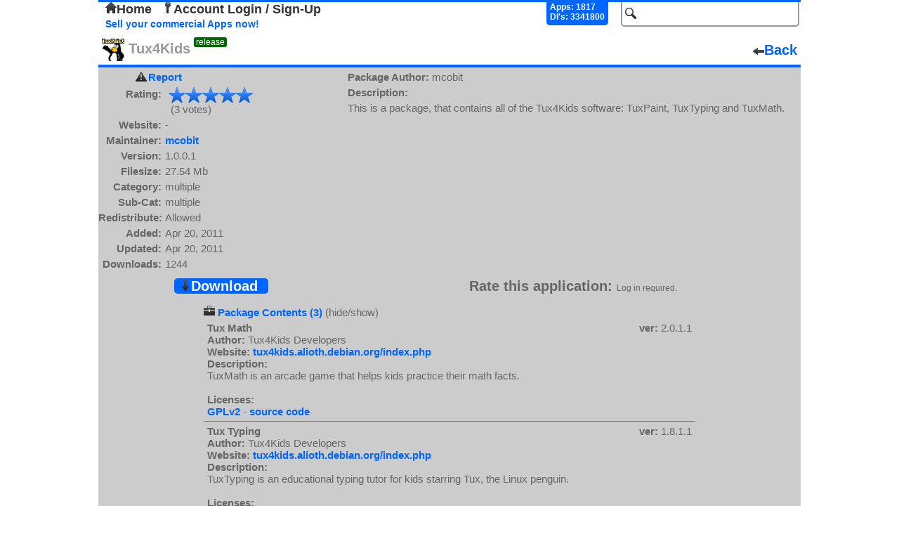

--- FILE ---
content_type: text/html; charset=UTF-8
request_url: http://repo.openpandora.org/?page=detail&app=tux4kids-tux4kids-27407&dp=true
body_size: 3523
content:
<!DOCTYPE html PUBLIC "-//W3C//DTD XHTML 1.0 Transitional//EN" "http://www.w3.org/TR/xhtml1/DTD/xhtml1-transitional.dtd">
<html xmlns="http://www.w3.org/1999/xhtml">
<head>
	<meta http-equiv="Content-Type" content="text/html; charset=utf-8" />

	<!--<meta name="viewport" content="width=device-width, initial-scale=1, minimum-scale=1, maximum-scale=10, user-scalable=yes" />-->
	<meta name="keywords" content="Open, Pandora, Open Pandora, OpenPandora, Software, Applications, Games, Packages, Apps, Open Source, Source, Download, Upload, Pnd"/>
	<meta name="description" content="Repository of Software for the Open Pandora open source console. Upload, Download, Comment, Rate."/>

	<title>Tux4Kids - Package Details - repo.openpandora.org Repository of Software for the Open Pandora open source console - Games | Apps | Emulators</title>
	<link rel="shortcut icon" href="favicon.ico" />
    <!--[if IE 6]>
	<link type="text/css" rel="stylesheet" href="includes/ajax/style_ie6.css" />
    <![endif]-->
    <!--[if !IE 6]>-->
    <link type="text/css" rel="stylesheet" href="includes/ajax/style.css" />
    <!--<![endif]-->
	<link type="text/css" rel="stylesheet" href="includes/jquery.fancybox-1.3.4.css" />	<script type="text/javascript" src="includes/jquery-1.6.3.js" charset="utf-8"></script>
	<script type="text/javascript" src="includes/ajax/url_param.js" charset="utf-8"></script>
	<script type="text/javascript" src="includes/jquery.fancybox-1.3.4.js" charset="utf-8"></script>
	<script type="text/javascript" src="includes/jquery.easing-1.3.pack.js" charset="utf-8"></script>
	<script type="text/javascript" src="includes/ajax/app_details_ajax.js" charset="utf-8"></script>	<script type="text/javascript" src="includes/ajax/autocomplete.js" charset="utf-8"></script>
	<script type="text/javascript" src="includes/ajax/ajax.js" charset="utf-8"></script>
	<script type="text/javascript">

	  var _gaq = _gaq || [];
	  _gaq.push(['_setAccount', 'UA-17472226-2']);
	  _gaq.push(['_trackPageview']);
	
	  (function() {
		var ga = document.createElement('script'); ga.type = 'text/javascript'; ga.async = true;
		ga.src = ('https:' == document.location.protocol ? 'https://ssl' : 'http://www') + '.google-analytics.com/ga.js';
		var s = document.getElementsByTagName('script')[0]; s.parentNode.insertBefore(ga, s);
	  })();

	</script>
    
	<link type="application/rss+xml" rel="alternate" href="http://repo.openpandora.org/includes/rss.php" title="Latest software from repo.openpandora.org" />
</head>

<body>

<div class='header'>
<div id='containerBox'>
	<div id='loginContainer' class='popup'>
        <div id='xbut'><img src="images/delete.png" alt="" /></div>
        <div id='logBoxLinks'>
        </div>
        <div class='innerBox'>
        </div>
	</div>
</div>
    <form action="/" method="get" name="search_form" id="search_form">
        <input type="hidden" name="page" value="all" />
        <input type="text" id="search" name="search" class='input_Field search' value='' />
        <input type="submit" id="search_for" class="button_hidden" value="search" />
    </form>
    	<div class="userControlls" id='test'>
		<a href='./' id='home'><img src='images/home.png' alt='' />Home</a> <a href='?page=entrance&amp;form=login' id='acc_login'><img src='images/key.png' alt='' />Account Login / Sign-Up</a> &nbsp;	</div>
        <div id='stats'>
            Apps: 1817<br/>Dl's: 3341800        </div>
        <br/>

<a href='./Selling%20your%20applications%20on%20the%20repo.pdf' class='sell' target="_blank" title='Sellers Guide'>Sell your commercial Apps now!</a> 

</div>


<div class='app_detail'>
	<div class='title'><span><img src="files/pnd/tux4kids-tux4kids-27407/icon.png" alt=""/>&nbsp;Tux4Kids<span class='release'>release</span></span><a href='' class='back'><img src='images/arrow_left.png' alt='' />Back</a></div>
        <div id='app_detail' class='app_details'>
        <div><a id="report_app" href="?page=report&amp;app=tux4kids-tux4kids-27407">Report</a></div>
		<div id="rates"><span class='head'>Rating:</span><span><span class='final_rating_bg' title='5 / 5'><span class='non_final_rating' style='width:120px'></span></span></span><br/><span class='head'>&nbsp;</span><span>&nbsp;&nbsp;(3 votes)</span></div>
		<div><span class='head'>Website:</span><span>-</span></div>
		<div><span class='head'>Maintainer:</span><span><a href='?page=all&amp;search=mcobit&amp;s=new' title='search for apps by mcobit'>mcobit</a></span></div>
        		<div><span class='head'>Version:</span><span>1.0.0.1</span></div>
		<div><span class='head'>Filesize:</span><span>27.54 Mb</span></div>
		<div><span class='head'>Category:</span><span>multiple</span></div>
		<div><span class='head'>Sub-Cat:</span><span>multiple</span></div>
        <div><span class='head'>Redistribute:</span><span>Allowed</span></div>
		<div><span class='head'>Added:</span><span>Apr 20, 2011</span></div>
		<div><span class='head'>Updated:</span><span>Apr 20, 2011</span></div>
		<div><span class='head'>Downloads:</span><span>1244</span></div>
                
	</div>
	<div id='app_description' class='app_description'>
		<div><span class='head'>Package Author:</span><span> mcobit</span></div>
		<div><span class='head'>Description:</span></div>
		<div><span class='details'>This is a package, that contains all of the Tux4Kids software: TuxPaint, TuxTyping and TuxMath.</span></div>
                
	</div>

        <div class='app_options'>
		<div class='download'>
        
			<a id='download' href='includes/download.php?app=tux4kids-tux4kids-27407' ><img src='images/arrow_down.png' alt='' />Download</a>
		</div>
		<div class='vote'>
			<span id='rta'>Rate this application:</span>
			
			<span class='info'>Log in required.</span>

		</div>
	</div>
        <div id='multi_app'>
         <div><img src='images/briefcase.png' alt=''/> <a href='?page=detail&amp;app=tux4kids-tux4kids-27407'>Package Contents (3)</a> (hide/show)</div><div><div class='muti_app_list'>
             <span class='head'>Tux Math</span>
                 <span class='version'>
                    <span class='head'>ver:</span> 2.0.1.1</span>
                 <br/>
              <span class='head'>Author:</span> Tux4Kids Developers<br/><span class='head'>Website:</span> <a href='http://tux4kids.alioth.debian.org/index.php' target='_blank' title='http://tux4kids.alioth.debian.org/index.php'>tux4kids.alioth.debian.org/index.php</a><br/>
              <span class='head'>Description:</span>
              <br/>TuxMath is an arcade game that helps kids practice their math facts.<br/><br/>
              <span class='head'>Licenses:</span>
              <br/><a href='http://www.gnu.org/licenses/old-licenses/gpl-2.0.html'>GPLv2</a> - <a href='https://alioth.debian.org/frs/download.php/3561/tuxmath_w_fonts-2.0.1.tar.gz'>source code</a></div><div class='muti_app_list'>
             <span class='head'>Tux Typing</span>
                 <span class='version'>
                    <span class='head'>ver:</span> 1.8.1.1</span>
                 <br/>
              <span class='head'>Author:</span> Tux4Kids Developers<br/><span class='head'>Website:</span> <a href='http://tux4kids.alioth.debian.org/index.php' target='_blank' title='http://tux4kids.alioth.debian.org/index.php'>tux4kids.alioth.debian.org/index.php</a><br/>
              <span class='head'>Description:</span>
              <br/>TuxTyping is an educational typing tutor for kids starring Tux, the Linux penguin.<br/><br/>
              <span class='head'>Licenses:</span>
              <br/><a href='http://www.gnu.org/licenses/old-licenses/gpl-2.0.html'>GPLv2</a> - <a href='https://alioth.debian.org/frs/download.php/3270/tuxtype_w_fonts-1.8.1.tar.gz'>source code</a></div><div class='muti_app_list no_line'>
             <span class='head'>Tux Paint</span>
                 <span class='version'>
                    <span class='head'>ver:</span> 0.9.21.1</span>
                 <br/>
              <span class='head'>Author:</span> Tux4Kids Developers<br/><span class='head'>Website:</span> <a href='http://tux4kids.alioth.debian.org/index.php' target='_blank' title='http://tux4kids.alioth.debian.org/index.php'>tux4kids.alioth.debian.org/index.php</a><br/>
              <span class='head'>Description:</span>
              <br/>A drawing program for children.<br/><br/>
              <span class='head'>Licenses:</span>
              <br/><a href='http://www.gnu.org/licenses/old-licenses/gpl-2.0.html'>GPLv2</a> - <a href='http://downloads.sourceforge.net/tuxpaint/tuxpaint-0.9.21.tar.gz?download'>source code</a></div></div></div></div>

	
        <div class='ppics'>
            <span class='ppic_title'><img src="images/photo_camera.png" alt="" /> Preview Pics</span><br/>
            <a class ='ppic_link' rel='ppic_group' href='files/pnd/tux4kids-tux4kids-27407/previews/tuxmath.png' target='_blank'><img class='ppic_thumb' src='./files/pnd/tux4kids-tux4kids-27407/previews/tn_tuxmath.png' alt='' /></a>
<a class ='ppic_link' rel='ppic_group' href='files/pnd/tux4kids-tux4kids-27407/previews/tuxpaint.png' target='_blank'><img class='ppic_thumb' src='./files/pnd/tux4kids-tux4kids-27407/previews/tn_tuxpaint.png' alt='' /></a>
<a class ='ppic_link' rel='ppic_group' href='files/pnd/tux4kids-tux4kids-27407/previews/tuxtype.png' target='_blank'><img class='ppic_thumb' src='./files/pnd/tux4kids-tux4kids-27407/previews/tn_tuxtype.png' alt='' /></a>
        </div>
	<div class='comments'>
    	<span class='com_title'><img src="images/comment.png" alt="" /> Comments</span><br/>
<div id='the_comments'><div id='1303335575'><div class='comment_details'>Blue_Protoman<br/><span class='date_time'>20/04/2011 21:39 UTC</span><br/><span class='date_time'>v1.0.0.1</span></div><div class='actual_comment'>This game's actually pretty fun! Never mind the fact that I'm 16 years old.</div></div></div><div class='comment_spacer'></div><div class='comment_pages'><span class='page_nums'>back&nbsp;</span><span class='page_nums'>&nbsp;next</span>&nbsp;&nbsp;<span class='page_nums'> &nbsp;<span class='underline'>1</span> </span></div></div>    <div id='footer'>Page generated in 0.009 seconds.<p>
    <form action="https://www.paypal.com/cgi-bin/webscr" method="post">
<input type="hidden" name="cmd" value="_s-xclick" />
<input type="hidden" name="hosted_button_id" value="X5HE7FCG967KG" />
<input type="image" src="https://www.paypalobjects.com/WEBSCR-640-20110401-1/en_GB/i/btn/btn_donate_SM.gif" name="submit" alt="PayPal - The safer, easier way to pay online." />
<img alt="" src="https://www.paypalobjects.com/WEBSCR-640-20110401-1/en_GB/i/scr/pixel.gif" width="1" height="1" /><span class="donate_span">like the site? consider donating.</span>
</form></p></div>
</body>
</html>
